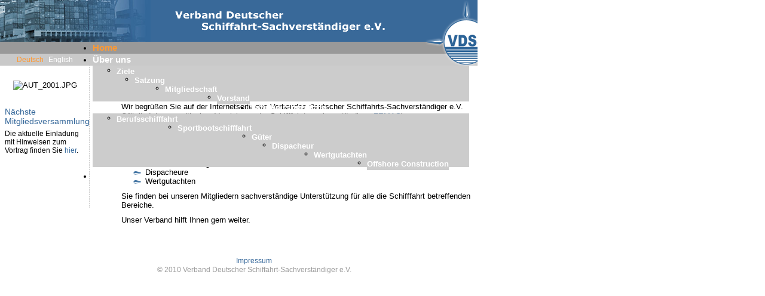

--- FILE ---
content_type: text/html; charset=utf-8
request_url: http://vdss.org/
body_size: 2549
content:


<!DOCTYPE html PUBLIC "-//W3C//DTD XHTML 1.0 Transitional//EN"
    "http://www.w3.org/TR/xhtml1/DTD/xhtml1-transitional.dtd">
<html xmlns="http://www.w3.org/1999/xhtml" 
   xml:lang="de-de" lang="de-de" >
<head>
  <meta http-equiv="content-type" content="text/html; charset=utf-8" />
  <meta name="robots" content="index, follow" />
  <meta name="keywords" content="'Verband Deutscher Schiffahrt-Sachverständiger e.V.', VDSS, Sportschifffahrt, Berufsschifffahrt, Ladung, Dispacheur, Dispacheure, Güter, Wertgutachten, Schadensfeststellung, Schadensminderung, Schadensvermeidung" />
  <meta name="description" content="Association of German Marine Experts - Verband Deutscher Schiffahrt-Sachverständiger e.V." />
  <meta name="generator" content="Joomla! 1.5 - Open Source Content Management" />
  <title>Verband Deutscher Schiffahrt-Sachverständiger e.V.</title>
  <link href="/index.php?format=feed&amp;type=rss&amp;lang=de" rel="alternate" type="application/rss+xml" title="RSS 2.0" />
  <link href="/index.php?format=feed&amp;type=atom&amp;lang=de" rel="alternate" type="application/atom+xml" title="Atom 1.0" />
  <link href="/templates/vdss/favicon.ico" rel="shortcut icon" type="image/x-icon" />
  <script type="text/javascript" src="/media/system/js/mootools.js"></script>
  <script type="text/javascript" src="/media/system/js/caption.js"></script>
  <script type="text/javascript" src="/modules/mod_mg_menu/ieHover.js"></script><link href="/modules/mod_mg_menu/mg_menu.css" rel="stylesheet" type="text/css" />


<link rel="stylesheet" href="http://vdss.org//templates/vdss/css/vdss.css" type="text/css" />
</head>
<body>
<!-- JoomlaStatsActivated -->    
        <div id="main">
            <!--main-->
            <div id="header">
                <div id="header_left" align="center">
                    <div class="inner">
                        <div id="jflanguageselection"><ul class="jflanguageselection"><li id="active_language"><a href="http://vdss.org/index.php?lang=de" ><span lang="de" xml:lang="de">Deutsch</span></a></li><li><a href="http://vdss.org/index.php?lang=en" ><span lang="en" xml:lang="en">English</span></a></li></ul></div><!--Joom!fish V2.0.4 (Lightning)-->
<!-- &copy; 2003-2009 Think Network, released under the GPL. -->
<!-- More information: at http://www.joomfish.net -->

                    </div>
                </div>
                <div id="header_main" class="de-de">
                    <!--jdoc:include type="modules" name="user2" /-->
                    <div class="inner">
                    <!--div class="de-de"-->
                        <ul id="nav"><li class="on"><a href="/index.php?option=com_content&amp;view=frontpage&amp;Itemid=1&amp;lang=de">Home</a></li><li class="off"><a class="top" href="/index.php?option=com_content&amp;view=article&amp;id=38&amp;Itemid=73&amp;lang=de">Über uns</a><ul><li class="off"><a href="/index.php?option=com_content&amp;view=article&amp;id=39&amp;Itemid=75&amp;lang=de">Ziele</a></li><li class="off"><a href="/index.php?option=com_content&amp;view=article&amp;id=41&amp;Itemid=77&amp;lang=de">Satzung</a></li><li class="off"><a href="/index.php?option=com_content&amp;view=article&amp;id=45&amp;Itemid=82&amp;lang=de">Mitgliedschaft</a></li><li class="off"><a href="/index.php?option=com_content&amp;view=article&amp;id=43&amp;Itemid=80&amp;lang=de">Vorstand</a></li>
</ul></li><li class="off"><a class="top" href="/index.php?option=com_content&amp;view=article&amp;id=31&amp;Itemid=67&amp;lang=de">Tätigkeitsbereiche</a><ul><li class="off"><a href="/index.php?option=com_content&amp;view=article&amp;id=33&amp;Itemid=69&amp;lang=de">Berufsschifffahrt</a></li><li class="off"><a href="/index.php?option=com_content&amp;view=article&amp;id=32&amp;Itemid=68&amp;lang=de">Sportbootschifffahrt</a></li><li class="off"><a href="/index.php?option=com_content&amp;view=article&amp;id=34&amp;Itemid=70&amp;lang=de">Güter</a></li><li class="off"><a href="/index.php?option=com_content&amp;view=article&amp;id=35&amp;Itemid=71&amp;lang=de">Dispacheur</a></li><li class="off"><a href="/index.php?option=com_content&amp;view=article&amp;id=36&amp;Itemid=72&amp;lang=de">Wertgutachten</a></li><li class="off"><a href="/index.php?option=com_content&amp;view=article&amp;id=53&amp;Itemid=97&amp;lang=de">Offshore Construction</a></li>
</ul></li><li class="off"><a href="/index.php?option=com_contact_enhanced&amp;view=category&amp;catid=37&amp;Itemid=90&amp;lang=de">Mitglieder</a></li>
</ul>
                    </div>
                </div>
            </div>
            <div id="left">
                <div class="inner">
                    <div align="center">
	<img src="/images/carousel/AUT_2001.JPG" alt="AUT_2001.JPG" width="130" height="98" /></div>
                    
<table class="contentpaneopen">
<tr>
	<td class="contentheading" width="100%">
			Nächste Mitgliedsversammlung		</td>
</tr>
</table>



<table class="contentpaneopen">
	<tr>
		<td valign="top" ><p><span style="font-family: Arial; color: #0000ff;"><span><span style="color: #000000;">Die aktuelle Einladung mit  Hinweisen zum Vortrag finden Sie</span></span></span> <a href="/index.php?option=com_jdownloads&amp;Itemid=33&amp;task=finish&amp;cid=5&amp;catid=3&amp;lang=de" target="_blank">hier</a>.</p>
<p> </p>
<p> </p>
<p> </p></td>
	</tr>
	<tr>
        <td valign="top" >

       		</td>
     </tr>
</table>

                </div>
            </div>
            <div id="content">
                <!--content-->
                <div id="content_text">
                    <div class="inner">
                        <table class="blog" cellpadding="0" cellspacing="0">
<tr>
	<td valign="top">
					<div>
		 
<table class="contentpaneopen">
<tr>
		<td class="contentheading" width="100%">
					Willkommen			</td>
	
	
	
		</tr>
</table>
<table class="contentpaneopen">




<tr>
<td valign="top" colspan="2">
<div>
<p class="MsoNormal">Wir begrüßen Sie auf der  Internetseite des Verbandes Deutscher Schiffahrts-Sachverständiger e.V. (Mitglied der europäischen Vereinigung der Schifffahrtssachverständigen <a href="http://www.femas.info">FEMAS</a>).</p>
<p class="MsoNormal"><span>In unserem Verband sind Sachverständige aus folgenden Fachgebieten organisiert:</span></p>
<ul>
<li class="MsoNormal">Sportschifffahrt</li>
<li class="MsoNormal">Berufsschifffahrt</li>
<li class="MsoNormal">Waren und Ladung</li>
<li class="MsoNormal">Dispacheure</li>
<li class="MsoNormal">Wertgutachten</li>
</ul>
<p class="MsoNormal"><span>Sie finden bei unseren Mitgliedern  sachverständige Unterstützung für alle die Schifffahrt betreffenden  Bereiche.</span></p>
<p class="MsoNormal"><span>Unser Verband hilft  Ihnen gern weiter.</span></p>
</div></td>
</tr>



</table>
<span class="article_separator">&nbsp;</span>
		</div>
		</td>
</tr>


</table>

                    </div>
                </div>
                <!--div id="content_news">
                    
                </div-->
            </div>
            <div id="footer">
                <table width="100%" border="0" cellpadding="0" cellspacing="1"><tr><td nowrap="nowrap"><a href="/index.php?option=com_content&amp;view=article&amp;id=5&amp;Itemid=65&amp;lang=de" class="mainlevel" >Impressum</a></td></tr></table>
                <p>© 2010 Verband Deutscher Schiffahrt-Sachverständiger e.V.</p>
            </div>
        </div>
</body>
</html>


--- FILE ---
content_type: text/css
request_url: http://vdss.org//templates/vdss/css/vdss.css
body_size: 5768
content:
/*-----reset trick-----*/
* {
  margin:0;
  /*padding:0;
  overflow: hidden;*/
}

/*-----link-----*/
a:link {
    text-decoration:none;
    color:#336699;
}
a:visited {
    text-decoration:none;
    color:#336699;
}
a:hover {
    text-decoration:none;
    color:#ff9933;
}
a:active {
    text-decoration:none;
    color:#ff9933;
}

body, table {
    font-family:'Arial','Helvetica',sans-serif;
    font-size:10pt;
    color:#000000;
    /*margin-bottom:15px;*/
}
p.contentpaneopen {
    font-family:'Arial','Helvetica',sans-serif;
    font-size:10pt;
    color:#000000;
    /*margin-bottom:15px;*/
}
p {
    margin:0px 0px 10px 0px;
}
.contentpaneopen ul{
    list-style-image:url(../images/bullet2.png);
    margin-bottom:10px;
}
h1, .componentheading, .contentheading, .contentdescription {
    margin-bottom:10px;
    color:#336699;
    font-size:1.7em;
    font-weight:normal;
}
h2, .contentpane .contentheading {
    margin-bottom:10px;
    color:#999999;
    font-size:1.4em;
    font-weight:bold;
}
h3 {
    margin-bottom:10px;
    color:#999999;
    font-size:1.2em;
    font-weight:normal;
}
.contentpagetitle {
    margin-bottom:10px;
    color:#336699;
    font-size:.8em;
    font-weight:normal;
}

/*-----layout-----*/
#main {
    position:absolute;
    top:0px;
    left:0px;
/*    width:800px;*/
    background:#ffffff;
}
#header {
    height:110px;
}
#header_left {
    background-image:url(../images/header_left.png);
    background-repeat:no-repeat;
    width:150px;
    height:100%;
    float:left;
}
#header_main {
/*    width:700px;*/
    float:left;
    height:100%;
}
#header_main.de-de {
    background-image:url(../images/header_main3_de.png);
    background-repeat:no-repeat;
}
#header_main.en-gb {
    background-image:url(../images/header_main3_en.png);
    background-repeat:no-repeat;
}
#header_main .inner {
    margin-top:70px;
}
#left {
    float:left;
    width:150px;
    background-image:url(../images/vstrich.gif);
    background-position:right;
    background-repeat:repeat-y;
}
#left .inner {
    width:140px;
    margin-left:5px;
    margin-right:5px;
}
#left .inner img {
    margin-top:25px;
    margin-bottom:25px;
}
#left .inner .contentpaneopen .contentheading {
    font-size:1.2em;
}
#left .inner .contentpaneopen {
    font-size:0.9em;
}

#content {
/*    width:650px;*/
    float:left;
    overflow:auto;
}
#content_text {
/*    width:650px;*/
    float:right;
    background-image:url(../images/content_news.png);
    background-position:right top;
    background-repeat:no-repeat;
    /*overflow:hidden;*/
}
#content_text .inner {
    margin-top:25px;
    margin-bottom:25px;
    margin-left:50px;
    margin-right:50px;
    width:600px;
}

#footer {
    color:#999999;
    width:850px;
    float:left;
    text-align:center;
    font-size:12px;
}
#footer td {
    color:#999999;
    text-align:center;
    font-size:12px;
}


/*-----mg_menu-----*/
	#divNav {
		margin: 0;
		padding: 0;
	}
	#nav {
		position: relative;
		padding-left: 5px;
		top: 0px;
/*		width: 600px;*/
	}
	#nav a {
		height: 20px;
	}
	#nav li { /*float the main list items*/
		padding: 0 14px 0 0;
	}
	#nav li.on ul {
		background: #CCCCCC;
	}
	#nav li.off ul, #nav li.on ul  { /*put the subnav below*/
		background: #CCCCCC;
		width: 590px;
		top: 20px;
	}
	#nav li.on ul {
		background: #CCCCCC;
	}
	#nav li.on:hover ul, #nav li.over ul { /*for ie*/
		background: #CCCCCC;
	}
	#nav li a {
		/*background: #000000;*/
		color: #FFFFFF;
		font-weight: bold;
		font-size: 15px;
		line-height: 20px;
	}
	#nav li a:hover {
	    color:#FF9933;
		font-weight: bold;
		font-size: 15px;
		line-height: 20px;
	}
	#nav li.on a {
		color: #FF9933;
	}
	#nav li.on ul a, #nav li.off ul a {
		border: 0;
		float: left; /*ie doesn't inherit the float*/
		color: #FF9933;
		width: auto;
		margin-right: 0px;
	}
	#nav li.on:hover ul a, #nav li.over ul li a { /*for ie - the specificity is necessary*/
		background: #CCCCCC;
	}
	#nav li.off ul a, #nav li.on ul a {
		background: #CCCCCC;
		color: #FFFFFF;
		font-size: 13px;
	}
	:lang(en) #nav li.off ul a, :lang(en) #nav li.on ul a {
	/* lower font size for eng. submenue*/
		font-size: 11px;
	}
	#nav li.on a {
		color: #FF9933;
	}
	#nav li.on ul a {
		background: #CCCCCC;
	}
	#nav li.on ul li.on a {
		color: #FF9933;
	}
	#nav li.off a:hover, #nav li.on a:hover { 
		color: #FF9933;
	}
	#nav li ul li { /* only submenu */
			padding: 0 10px 0 0;
	}
	#nav li.off ul li.off a:hover, #nav li.on ul li.off a:hover { 
		color: #FF9933;
	}

/*-----jflanguage-----*/
#header_left .inner {
    margin-top:90px;
}
#jflanguageselection a {
    text-decoration:none;
    color:#ffffff;
    line-height: 20px;
    font-size: 12px;
}
#jflanguageselection a:hover {
    color:#ff9933;
}
#jflanguageselection a:active {
    color:#ff9933;
}
#jflanguageselection li#active_language a
{
    color:#ff9933;
}
#jflanguageselection ul {
    padding: 0px;
    vertical-align: middle;
}
#jflanguageselection li {
    display: inline;
    list-style-type: none;
    padding: 2px 4px;
}

/*---contact enhamced---*/
.sectiontableheader {
	background:none repeat scroll 0 0 #336699;
	color: #FFFFFF;
	line-height: 150%;
}
.sectiontableheader a {
	color: #FFFFFF;
}
td.sectiontableheader  {
	border-right:1px solid #FFFFFF;
	padding:0px 5px;
}
tr.sectiontableentry1 td {
	padding: 8px 5px;
	background: url(../images/hdot2.gif) repeat-x bottom;
}
tr.sectiontableentry2 td {
	padding: 8px 5px;
	background: url(../images/hdot2.gif) repeat-x bottom #ECECEC;
}
/*tr.sectiontableentry1:hover td,
tr.sectiontableentry2:hover td {
	background: url(../images/hdot2.gif) repeat-x bottom #FFFFCC;
}*/
#ce-con_position {
	font-weight: bold;
	font-style: italic;
}
#component-contact-enhanced {
	line-height: 150%;
}
#emailForm {
	display:block; 
}